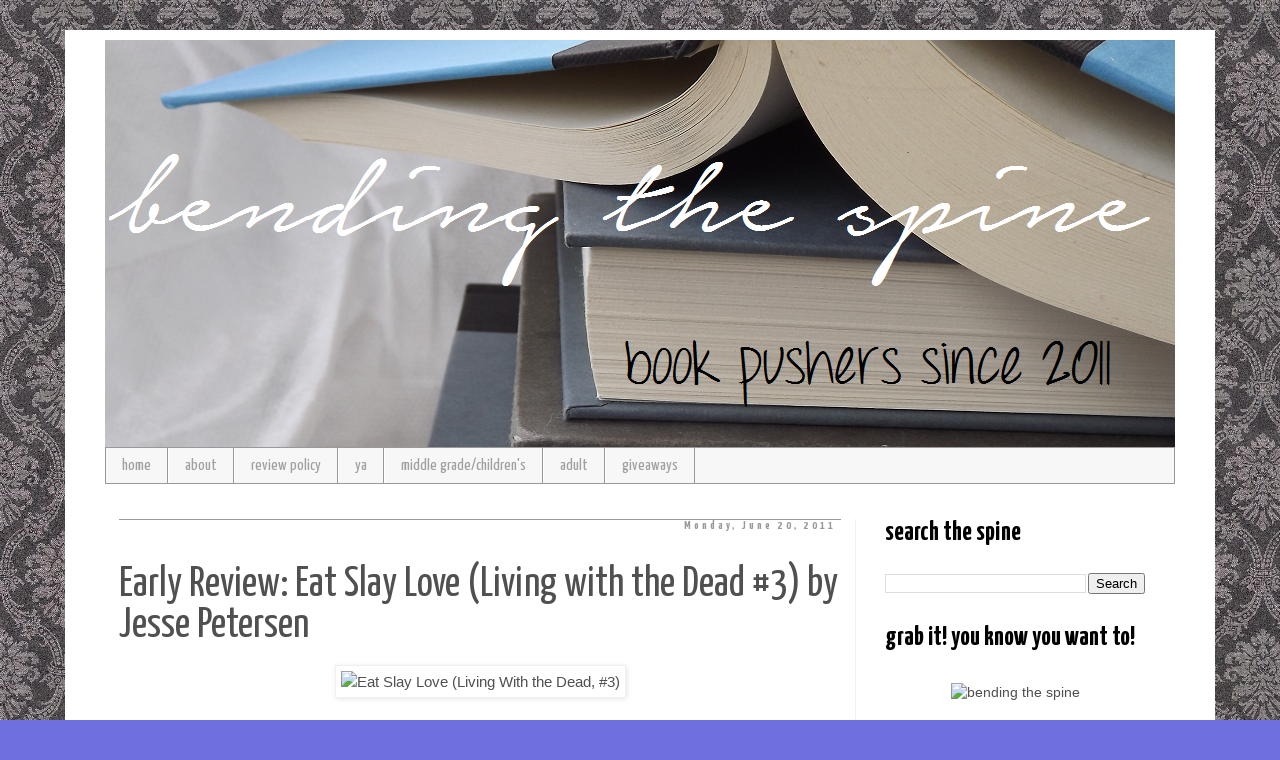

--- FILE ---
content_type: text/html; charset=UTF-8
request_url: https://bendingthespine.blogspot.com/b/stats?style=BLACK_TRANSPARENT&timeRange=ALL_TIME&token=APq4FmBhqbobpNmwMaY8s6vX5wfRoW_0W_zZgcZBoVruhzoUHh5Il2YjYeLCAL8pRpoi9JNe_pjPPw4ACMaC65DTAlrrLb4hXw
body_size: -16
content:
{"total":3933267,"sparklineOptions":{"backgroundColor":{"fillOpacity":0.1,"fill":"#000000"},"series":[{"areaOpacity":0.3,"color":"#202020"}]},"sparklineData":[[0,23],[1,24],[2,14],[3,27],[4,27],[5,32],[6,85],[7,75],[8,70],[9,30],[10,67],[11,93],[12,56],[13,25],[14,25],[15,26],[16,21],[17,15],[18,100],[19,27],[20,16],[21,6],[22,67],[23,32],[24,53],[25,16],[26,8],[27,8],[28,13],[29,1]],"nextTickMs":720000}